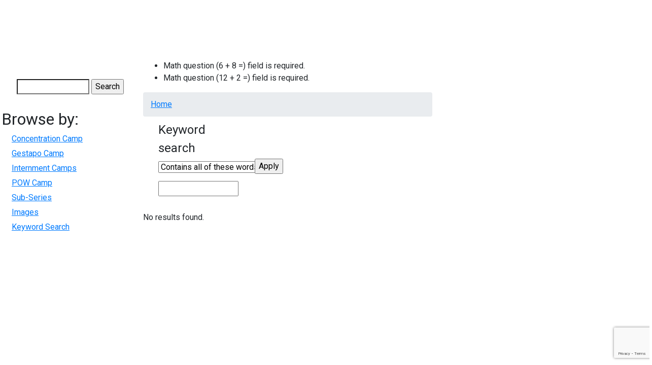

--- FILE ---
content_type: text/html; charset=UTF-8
request_url: https://digitalcollections.mcmaster.ca/wwiiccc/german-concentration-camps-and-prisons-search?f%5B0%5D=field_postmark%3A2-9-44
body_size: 5086
content:
<!DOCTYPE html>
<html lang="en" dir="ltr">
  <head>

    <!-- Google tag (gtag.js) -->
    <script async src="https://www.googletagmanager.com/gtag/js?id=G-YYRTL28WMV"></script>
    <script>
      window.dataLayer = window.dataLayer || [];
      function gtag(){dataLayer.push(arguments);}
      gtag('js', new Date());

      gtag('config', 'G-YYRTL28WMV');
    </script>

    <meta charset="utf-8" />
<meta name="Generator" content="Drupal 10 (https://www.drupal.org)" />
<meta name="MobileOptimized" content="width" />
<meta name="HandheldFriendly" content="true" />
<meta name="viewport" content="width=device-width, initial-scale=1.0" />
<link rel="icon" href="/themes/custom/digitalcollections_mcmaster/favicon.ico" type="image/vnd.microsoft.icon" />

    <title>German Concentration Camps and Prisons Search (wwiiccc) | Digital Collections @ Mac</title>
    <!-- Brighter World CSS -->
    <!-- <link rel="stylesheet" href="https://documents.mcmaster.ca/www/cdn/css/1.0/mcm-bw.css"> -->
 <!-- Brighter World Fonts -->
  <style>
    @import url('https://fonts.googleapis.com/css?family=Roboto+Condensed:400,400i,700,700i|Roboto:300,300i,400,400i,700,700i|Vollkorn:400,400i,600,600i,700,700i');
  </style>
    <link rel="stylesheet" media="all" href="/themes/contrib/stable/css/core/components/progress.module.css?t9axy1" />
<link rel="stylesheet" media="all" href="/themes/contrib/stable/css/core/components/ajax-progress.module.css?t9axy1" />
<link rel="stylesheet" media="all" href="/themes/contrib/stable/css/system/components/align.module.css?t9axy1" />
<link rel="stylesheet" media="all" href="/themes/contrib/stable/css/system/components/fieldgroup.module.css?t9axy1" />
<link rel="stylesheet" media="all" href="/themes/contrib/stable/css/system/components/container-inline.module.css?t9axy1" />
<link rel="stylesheet" media="all" href="/themes/contrib/stable/css/system/components/clearfix.module.css?t9axy1" />
<link rel="stylesheet" media="all" href="/themes/contrib/stable/css/system/components/details.module.css?t9axy1" />
<link rel="stylesheet" media="all" href="/themes/contrib/stable/css/system/components/hidden.module.css?t9axy1" />
<link rel="stylesheet" media="all" href="/themes/contrib/stable/css/system/components/item-list.module.css?t9axy1" />
<link rel="stylesheet" media="all" href="/themes/contrib/stable/css/system/components/js.module.css?t9axy1" />
<link rel="stylesheet" media="all" href="/themes/contrib/stable/css/system/components/nowrap.module.css?t9axy1" />
<link rel="stylesheet" media="all" href="/themes/contrib/stable/css/system/components/position-container.module.css?t9axy1" />
<link rel="stylesheet" media="all" href="/themes/contrib/stable/css/system/components/reset-appearance.module.css?t9axy1" />
<link rel="stylesheet" media="all" href="/themes/contrib/stable/css/system/components/resize.module.css?t9axy1" />
<link rel="stylesheet" media="all" href="/themes/contrib/stable/css/system/components/system-status-counter.css?t9axy1" />
<link rel="stylesheet" media="all" href="/themes/contrib/stable/css/system/components/system-status-report-counters.css?t9axy1" />
<link rel="stylesheet" media="all" href="/themes/contrib/stable/css/system/components/system-status-report-general-info.css?t9axy1" />
<link rel="stylesheet" media="all" href="/themes/contrib/stable/css/system/components/tablesort.module.css?t9axy1" />
<link rel="stylesheet" media="all" href="/modules/contrib/jquery_ui/assets/vendor/jquery.ui/themes/base/core.css?t9axy1" />
<link rel="stylesheet" media="all" href="/themes/contrib/stable/css/views/views.module.css?t9axy1" />
<link rel="stylesheet" media="all" href="/modules/contrib/captcha/css/captcha.css?t9axy1" />
<link rel="stylesheet" media="all" href="/modules/contrib/jquery_ui/assets/vendor/jquery.ui/themes/base/theme.css?t9axy1" />
<link rel="stylesheet" media="all" href="/themes/custom/digitalcollections_mcmaster/bootstrap-4.6.0-dist/css/bootstrap.min.css?t9axy1" />
<link rel="stylesheet" media="all" href="/themes/custom/digitalcollections_mcmaster/assets/css/flickity.css?t9axy1" />
<link rel="stylesheet" media="all" href="https://documents.mcmaster.ca/www/cdn/css/1.0/mcm-bw.css" />
<link rel="stylesheet" media="all" href="/themes/custom/digitalcollections_mcmaster/assets/css/local.css?t9axy1" />

    <script src="/core/assets/vendor/modernizr/modernizr.min.js?v=3.11.7"></script>
<script src="https://cdnjs.cloudflare.com/ajax/libs/font-awesome/6.5.2/css/all.min.css" defer crossorigin="anonymous"></script>

  </head>
  <body>
    
    
      <div class="dialog-off-canvas-main-canvas" data-off-canvas-main-canvas>
      
  <nav class="navbar navbar-expand-lg navbar-dark navbar-site" aria-label="Site menu">
    <button class="navbar-toggler" type="button" data-toggle="collapse" data-target="#siteMenu" aria-controls="siteMenu" aria-expanded="false" aria-label="Toggle navigation">
      Menu
      <svg id="chevron" class="svg-chevron" xmlns="http://www.w3.org/2000/svg" viewBox="0 0 6.7 4.1">
      <style>.chevron{fill:none;stroke:#fff;stroke-miterlimit:10;}</style>
      <path class="chevron" fill="#fff" d="M6.4.4l-3 3-3-3"></path>
      </svg>
    </button>
    <div class="collapse navbar-collapse" id="siteMenu">
        <div>
          

                       <ul class="navbar-nav nav--padding-md nav mr-auto">                           	   
      	  
      	  
	  
      <li class='nav-item dropdown '>        		
		
		   <a href="/historical-perspectives-canadian-publishing" title="Historical Perspectives on Canadian Publishing" class="nav-link " data-drupal-link-system-path="node/1191">HPCANPUB</a>
		
		
    
              </li>                      	   
      	  
      	  
	  
      <li class='nav-item dropdown '>        		
		
		   <a href="/digitalrussell" title="Digital Russell" class="nav-link " data-drupal-link-system-path="node/4718">Russell</a>
		
		
    
              </li>                      	   
      	  
      	  
	  
      <li class='nav-item dropdown '>        		
		
		   <a href="/pw20c" title="Peace &amp; War of the 20th Century" class="nav-link " data-drupal-link-system-path="node/182751">PW20C</a>
		
		
    
              </li>                      	   
      	  
      	  
	  
      <li class='nav-item dropdown '>        		
		
		   <a href="/world-war-1939-1945-german-concentration-camps-and-prisons-collection" title="World War, 1939-1945, German Concentration Camps and Prisons Collection" class="nav-link " data-drupal-link-system-path="node/6655">German Concentration Camps &amp; Prisons</a>
		
		
    
              </li>                      	   
      	  
      	  
	  
      <li class='nav-item dropdown '>        		
		
		   <a href="/wwiijur" class="nav-link " data-drupal-link-system-path="wwiijur">Jewish Underground Resistance</a>
		
		
    
              </li>                      	   
      	  
      	  
	  
      <li class='nav-item dropdown '>        		
		
		   <a href="/mcmaster-collection" title="The McMaster Collection" class="nav-link " data-drupal-link-system-path="node/182747">The McMaster Collection</a>
		
		
    
              </li>                      	   
      	  
      	  
	  
      <li class='nav-item dropdown '>        		
		
		   <a href="/richard-sylvan-life-and-works" title="Richard Sylvan - Life &amp; Works" class="nav-link " data-drupal-link-system-path="node/182744">Richard Sylvan</a>
		
		
    
              </li>    		
    </ul>
		
   

  

  </div>

      	</div>
  </nav>

  
<div style="display: block;" id="main-content" role="main" class="mb-5 md-col-12 mt-3">
<div class="row">
    	  <div class="md-col-2 p-2">
        <div>
    



<form action="/search/node" method="get" id="search-block-form" accept-charset="UTF-8">
  <div class="js-form-item form-item js-form-type-search form-item-keys js-form-item-keys form-no-label">
      <label for="edit-keys" class="visually-hidden">Search</label>
        <input title="Enter the terms you wish to search for." data-drupal-selector="edit-keys" type="search" id="edit-keys" name="keys" value="" size="15" maxlength="128" class="form-search" />

        </div>


  <input data-drupal-selector="edit-captcha-sid" type="hidden" name="captcha_sid" value="155400" />
<input data-drupal-selector="edit-captcha-token" type="hidden" name="captcha_token" value="V0MT2uuAN9DoIUhKq4edMSHEYZsj8qW1nM04rYW-eU0" />
<input id="recaptcha-v3-token" class="recaptcha-v3-token" data-recaptcha-v3-action="recaptcha3_action" data-recaptcha-v3-site-key="6LcgHUEsAAAAAI8nf7rGFBR9AwS8v_mnPnuMO7ta" data-drupal-selector="edit-captcha-response" type="hidden" name="captcha_response" value="" />
<input data-drupal-selector="edit-is-recaptcha-v3" type="hidden" name="is_recaptcha_v3" value="1" />

<div data-drupal-selector="edit-actions" class="form-actions js-form-wrapper form-wrapper" id="edit-actions--2"><input data-drupal-selector="edit-submit" type="submit" id="edit-submit" value="Search" class="button js-form-submit form-submit" />
</div>

</form>



<nav role="navigation" aria-labelledby="block-digitalcollections-mcmaster-wwiiccc-menu" id="block-digitalcollections-mcmaster-wwiiccc">
      
  <h2 id="block-digitalcollections-mcmaster-wwiiccc-menu">Browse by:</h2>
  

        
              <ul>
              <li>
        <a href="/wwiiccc/browse-by-concentration-camp" data-drupal-link-system-path="wwiiccc/browse-by-concentration-camp">Concentration Camp</a>
              </li>
          <li>
        <a href="/wwiiccc/browse-by-gestapo-camp" data-drupal-link-system-path="wwiiccc/browse-by-gestapo-camp">Gestapo Camp</a>
              </li>
          <li>
        <a href="/wwiiccc/browse-by-internment-camp" data-drupal-link-system-path="wwiiccc/browse-by-internment-camp">Internment Camps</a>
              </li>
          <li>
        <a href="/wwiiccc/browse-by-pow-camp" data-drupal-link-system-path="wwiiccc/browse-by-pow-camp">POW Camp</a>
              </li>
          <li>
        <a href="/wwiiccc/browse-by-sub-series" data-drupal-link-system-path="wwiiccc/browse-by-sub-series">Sub-Series</a>
              </li>
          <li>
        <a href="/wwiiccc/browse-images" data-drupal-link-system-path="wwiiccc/browse-images">Images</a>
              </li>
          <li>
        <a href="/wwiiccc/german-concentration-camps-and-prisons-search" data-drupal-link-system-path="wwiiccc/german-concentration-camps-and-prisons-search">Keyword Search</a>
              </li>
        </ul>
  


  </nav>

  </div>

	  </div>
      <div class="md-col-7">
        <section class="technology">
      <div class="container section__header">
        <div class="row">
          <!-- implement breadcrumbs feature -->
            <div>
    <div data-drupal-messages-fallback class="hidden"></div><div data-drupal-messages>
  <div role="contentinfo" aria-label="Error message">
          <div role="alert">
                  <h2 class="visually-hidden">Error message</h2>
                    <ul>
                      <li>Math question (6 + 8 =) field is required.</li>
                      <li>Math question (12 + 2 =) field is required.</li>
                  </ul>
                </div>
      </div>
</div>





  <nav role="navigation" aria-labelledby="system-breadcrumb">
    <h2 id="system-breadcrumb" class="visually-hidden">Breadcrumb</h2>
    <ol class="breadcrumb mb-2">
          <li class='breadcrumb-item'>
                  <a href="/">Home</a>
              </li>
        </ol>
  </nav>




  </div>

                  </div>
      </div>
    </section>
    


        
      <div>
    



<div class="views-element-container"><div class="wwiicc js-view-dom-id-bbfe6439ead2da077a292f2cb81851cd9aabc533f2fbeea2876d234d760988b9">
  
  
  

  
  <form class="views-exposed-form" data-drupal-selector="views-exposed-form-german-concentration-camps-and-prisons-search-page-1" action="/wwiiccc/german-concentration-camps-and-prisons-search" method="get" id="views-exposed-form-german-concentration-camps-and-prisons-search-page-1" accept-charset="UTF-8">
  <section class="search">
  <div class="container">
    <div class="row">
      <div class="col-md-12">
        <div class="form-inline filter-group">
            <div class="form-group col-md-4 col-sm-12">
               <fieldset data-drupal-selector="edit-search-api-fulltext-wrapper" id="edit-search-api-fulltext-wrapper" class="js-form-item form-item js-form-wrapper form-wrapper">
      <legend>
    <span class="fieldset-legend">Keyword search</span>
  </legend>
  <div class="fieldset-wrapper">
                <div class="js-form-item form-item js-form-type-select form-item-search-api-fulltext-op js-form-item-search-api-fulltext-op form-no-label">
      <label for="edit-search-api-fulltext-op" class="visually-hidden">Operator</label>
        <select data-drupal-selector="edit-search-api-fulltext-op" id="edit-search-api-fulltext-op" name="search_api_fulltext_op" class="form-select"><option value="and" selected="selected">Contains all of these words</option><option value="or">Contains any of these words</option><option value="not">Contains none of these words</option></select>
        </div>
<div class="js-form-item form-item js-form-type-textfield form-item-search-api-fulltext js-form-item-search-api-fulltext form-no-label">
        <input data-drupal-selector="edit-search-api-fulltext" type="text" id="edit-search-api-fulltext" name="search_api_fulltext" value="" size="30" maxlength="128" class="form-text" />

        </div>

          </div>
</fieldset>

            </div>

			<div class="col-md-3 col-sm-12">
             <div data-drupal-selector="edit-actions" class="form-actions js-form-wrapper form-wrapper" id="edit-actions"><input data-drupal-selector="edit-submit-german-concentration-camps-and-prisons-search" type="submit" id="edit-submit-german-concentration-camps-and-prisons-search" value="Apply" class="button js-form-submit form-submit" />
</div>

            </div>
        </div>
      </div>
    </div>
  </div>
</section>

</form>

  

  No results found.
    

  
  

  
  
</div>
</div>








            <div class="field field--name-body field--type-text-with-summary field--label-hidden field__item"><!-- Google tag (gtag.js) --><script async src="https://www.googletagmanager.com/gtag/js?id=G-JEH5JB43H4"></script><script>
  window.dataLayer = window.dataLayer || [];
  function gtag(){dataLayer.push(arguments);}
  gtag('js', new Date());

  gtag('config', 'G-JEH5JB43H4');
</script></div>
      



  </div>


    
   </div>

       <div class="md-col-3">
         <div>
    



<div data-drupal-facet-id="censor" class="facet-empty facet-hidden"><div class="facets-widget-links">
      
</div>
</div>







<div data-drupal-facet-id="concentration_camp" class="facet-empty facet-hidden"><div class="facets-widget-links">
      
</div>
</div>







<div data-drupal-facet-id="source" class="facet-empty facet-hidden"><div class="facets-widget-links">
      
</div>
</div>







<div data-drupal-facet-id="postmark" class="facet-empty facet-hidden"><div class="facets-widget-links">
      
</div>
</div>







<div data-drupal-facet-id="prison_block" class="facet-empty facet-hidden"><div class="facets-widget-links">
      
</div>
</div>







<div data-drupal-facet-id="prisoner_name" class="facet-empty facet-hidden"><div class="facets-widget-links">
      
</div>
</div>







<div data-drupal-facet-id="prisoner_number" class="facet-empty facet-hidden"><div class="facets-widget-links">
      
</div>
</div>







<div data-drupal-facet-id="recipient" class="facet-empty facet-hidden"><div class="facets-widget-links">
      
</div>
</div>







<div data-drupal-facet-id="sender" class="facet-empty facet-hidden"><div class="facets-widget-links">
      
</div>
</div>







<div data-drupal-facet-id="special_codes" class="facet-empty facet-hidden"><div class="facets-widget-links">
      
</div>
</div>







<div data-drupal-facet-id="sub_series" class="facet-empty facet-hidden"><div class="facets-widget-links">
      
</div>
</div>




  </div>

     </div>
  </div>
</div>

  </div>

    
    <script type="application/json" data-drupal-selector="drupal-settings-json">{"path":{"baseUrl":"\/","pathPrefix":"","currentPath":"wwiiccc\/german-concentration-camps-and-prisons-search","currentPathIsAdmin":false,"isFront":false,"currentLanguage":"en","currentQuery":{"f":["field_postmark:2-9-44"],"q":"wwiiccc\/german-concentration-camps-and-prisons-search"}},"pluralDelimiter":"\u0003","suppressDeprecationErrors":true,"ajaxPageState":{"libraries":"[base64]","theme":"digitalcollections_mcmaster","theme_token":null},"ajaxTrustedUrl":{"\/wwiiccc\/german-concentration-camps-and-prisons-search":true,"\/search\/node":true,"\/wwiiccc\/german-concentration-camps-and-prisons-search?q=wwiiccc\/german-concentration-camps-and-prisons-search\u0026f%5B0%5D=sub_series%3AMittelbau\u0026ajax_form=1":true},"ajax":{"edit-captcha-response--2":{"callback":"recaptcha_v3_ajax_callback","event":"change","url":"\/wwiiccc\/german-concentration-camps-and-prisons-search?q=wwiiccc\/german-concentration-camps-and-prisons-search\u0026f%5B0%5D=sub_series%3AMittelbau\u0026ajax_form=1","httpMethod":"POST","dialogType":"ajax","submit":{"_triggering_element_name":"captcha_response"}}},"facets":{"softLimit":{"sub_series":5,"special_codes":5,"sender":5,"recipient":5,"prisoner_number":5,"prisoner_name":5,"prison_block":5,"postmark":5,"source":5,"concentration_camp":5,"censor":5},"softLimitSettings":{"sub_series":{"showLessLabel":"Show less","showMoreLabel":"Show more"},"special_codes":{"showLessLabel":"Show less","showMoreLabel":"Show more"},"sender":{"showLessLabel":"Show less","showMoreLabel":"Show more"},"recipient":{"showLessLabel":"Show less","showMoreLabel":"Show more"},"prisoner_number":{"showLessLabel":"Show less","showMoreLabel":"Show more"},"prisoner_name":{"showLessLabel":"Show less","showMoreLabel":"Show more"},"prison_block":{"showLessLabel":"Show less","showMoreLabel":"Show more"},"postmark":{"showLessLabel":"Show less","showMoreLabel":"Show more"},"source":{"showLessLabel":"Show less","showMoreLabel":"Show more"},"concentration_camp":{"showLessLabel":"Show less","showMoreLabel":"Show more"},"censor":{"showLessLabel":"Show less","showMoreLabel":"Show more"}}},"user":{"uid":0,"permissionsHash":"2580d65a7d509b0e25d4643e5e0d97608a69171c526adc958ad6e71c57649dc8"}}</script>
<script src="https://www.google.com/recaptcha/api.js?render=6LcgHUEsAAAAAI8nf7rGFBR9AwS8v_mnPnuMO7ta" defer async></script>
<script src="/core/assets/vendor/jquery/jquery.min.js?v=3.7.1"></script>
<script src="/core/assets/vendor/once/once.min.js?v=1.0.1"></script>
<script src="/core/misc/drupalSettingsLoader.js?v=10.5.6"></script>
<script src="/core/misc/drupal.js?v=10.5.6"></script>
<script src="/core/misc/drupal.init.js?v=10.5.6"></script>
<script src="/modules/contrib/jquery_ui/assets/vendor/jquery.ui/ui/version-min.js?v=1.13.2"></script>
<script src="/modules/contrib/jquery_ui/assets/vendor/jquery.ui/ui/data-min.js?v=1.13.2"></script>
<script src="/modules/contrib/jquery_ui/assets/vendor/jquery.ui/ui/disable-selection-min.js?v=1.13.2"></script>
<script src="/modules/contrib/jquery_ui/assets/vendor/jquery.ui/ui/focusable-min.js?v=1.13.2"></script>
<script src="/modules/contrib/jquery_ui/assets/vendor/jquery.ui/ui/form-min.js?v=1.13.2"></script>
<script src="/modules/contrib/jquery_ui/assets/vendor/jquery.ui/ui/ie-min.js?v=1.13.2"></script>
<script src="/modules/contrib/jquery_ui/assets/vendor/jquery.ui/ui/keycode-min.js?v=1.13.2"></script>
<script src="/modules/contrib/jquery_ui/assets/vendor/jquery.ui/ui/labels-min.js?v=1.13.2"></script>
<script src="/modules/contrib/jquery_ui/assets/vendor/jquery.ui/ui/plugin-min.js?v=1.13.2"></script>
<script src="/modules/contrib/jquery_ui/assets/vendor/jquery.ui/ui/safe-active-element-min.js?v=1.13.2"></script>
<script src="/modules/contrib/jquery_ui/assets/vendor/jquery.ui/ui/safe-blur-min.js?v=1.13.2"></script>
<script src="/modules/contrib/jquery_ui/assets/vendor/jquery.ui/ui/scroll-parent-min.js?v=1.13.2"></script>
<script src="/modules/contrib/jquery_ui/assets/vendor/jquery.ui/ui/tabbable-min.js?v=1.13.2"></script>
<script src="/modules/contrib/jquery_ui/assets/vendor/jquery.ui/ui/unique-id-min.js?v=1.13.2"></script>
<script src="/core/assets/vendor/tabbable/index.umd.min.js?v=6.2.0"></script>
<script src="/core/misc/jquery.form.js?v=4.3.0"></script>
<script src="/core/misc/progress.js?v=10.5.6"></script>
<script src="/core/assets/vendor/loadjs/loadjs.min.js?v=4.3.0"></script>
<script src="/core/misc/debounce.js?v=10.5.6"></script>
<script src="/core/misc/announce.js?v=10.5.6"></script>
<script src="/core/misc/message.js?v=10.5.6"></script>
<script src="/core/misc/ajax.js?v=10.5.6"></script>
<script src="/themes/contrib/stable/js/ajax.js?v=10.5.6"></script>
<script src="/themes/custom/digitalcollections_mcmaster/bootstrap-4.6.0-dist/js/bootstrap.min.js?v=4.6.0"></script>
<script src="/themes/custom/digitalcollections_mcmaster/assets/js/flickity.pkgd.min.js?t9axy1"></script>
<script src="/themes/custom/digitalcollections_mcmaster/assets/js/maclibrary.js?t9axy1"></script>
<script src="/modules/contrib/facets/js/base-widget.js?v=10.5.6"></script>
<script src="/modules/contrib/facets/js/link-widget.js?v=10.5.6"></script>
<script src="/modules/contrib/facets/js/soft-limit.js?v=10.5.6"></script>
<script src="/modules/contrib/recaptcha_v3/js/recaptcha_v3.js?t9axy1"></script>

    <script>
	(function () {
		/* Load Javascript Object */
		var fh = document.createElement('script');
		fh.type = 'text/javascript';
		fh.async = true;
		fh.src = 'https://documents.mcmaster.ca/www/brighterworld/headersfooters.js';
		var fhs = document.getElementsByTagName('script')[0];

		/*Insert javascript at top of dom */
		fhs.parentNode.insertBefore(fh, fhs);

		/*loaded successful */
		fh.addEventListener('load', function(event){
			var headFoot = new footerheader();
			//headFoot.setRoboto();
			headFoot.setTitle({title: 'Digital Collections',titleUrl: '/',subtitle:'McMaster University Library'});
			headFoot.setSkip([{"url" : "#mcmenu", "text":"Skip to McMaster Navigation"},{"url":"#siteMenu", "text":"Skip to Site Navigation"},{"url":"#content", "text":"Skip to main content"}]);
			headFoot.initialize();
			headFoot.setSearchCustom('digitalcollections.mcmaster.ca');
		})
	})();
    </script>

    <!-- Brighter World JS -->
    <script src="https://documents.mcmaster.ca/www/cdn/js/1.0/mcm-bw.js"></script>

    <!-- Global site tag (gtag.js) - Google Analytics -->
    <! -- add tag here for BRACERS once ready for production -->
   
  </body>
</html>


--- FILE ---
content_type: text/html; charset=utf-8
request_url: https://www.google.com/recaptcha/api2/anchor?ar=1&k=6LcgHUEsAAAAAI8nf7rGFBR9AwS8v_mnPnuMO7ta&co=aHR0cHM6Ly9kaWdpdGFsY29sbGVjdGlvbnMubWNtYXN0ZXIuY2E6NDQz&hl=en&v=N67nZn4AqZkNcbeMu4prBgzg&size=invisible&anchor-ms=20000&execute-ms=30000&cb=aczgpu5s4zl9
body_size: 48878
content:
<!DOCTYPE HTML><html dir="ltr" lang="en"><head><meta http-equiv="Content-Type" content="text/html; charset=UTF-8">
<meta http-equiv="X-UA-Compatible" content="IE=edge">
<title>reCAPTCHA</title>
<style type="text/css">
/* cyrillic-ext */
@font-face {
  font-family: 'Roboto';
  font-style: normal;
  font-weight: 400;
  font-stretch: 100%;
  src: url(//fonts.gstatic.com/s/roboto/v48/KFO7CnqEu92Fr1ME7kSn66aGLdTylUAMa3GUBHMdazTgWw.woff2) format('woff2');
  unicode-range: U+0460-052F, U+1C80-1C8A, U+20B4, U+2DE0-2DFF, U+A640-A69F, U+FE2E-FE2F;
}
/* cyrillic */
@font-face {
  font-family: 'Roboto';
  font-style: normal;
  font-weight: 400;
  font-stretch: 100%;
  src: url(//fonts.gstatic.com/s/roboto/v48/KFO7CnqEu92Fr1ME7kSn66aGLdTylUAMa3iUBHMdazTgWw.woff2) format('woff2');
  unicode-range: U+0301, U+0400-045F, U+0490-0491, U+04B0-04B1, U+2116;
}
/* greek-ext */
@font-face {
  font-family: 'Roboto';
  font-style: normal;
  font-weight: 400;
  font-stretch: 100%;
  src: url(//fonts.gstatic.com/s/roboto/v48/KFO7CnqEu92Fr1ME7kSn66aGLdTylUAMa3CUBHMdazTgWw.woff2) format('woff2');
  unicode-range: U+1F00-1FFF;
}
/* greek */
@font-face {
  font-family: 'Roboto';
  font-style: normal;
  font-weight: 400;
  font-stretch: 100%;
  src: url(//fonts.gstatic.com/s/roboto/v48/KFO7CnqEu92Fr1ME7kSn66aGLdTylUAMa3-UBHMdazTgWw.woff2) format('woff2');
  unicode-range: U+0370-0377, U+037A-037F, U+0384-038A, U+038C, U+038E-03A1, U+03A3-03FF;
}
/* math */
@font-face {
  font-family: 'Roboto';
  font-style: normal;
  font-weight: 400;
  font-stretch: 100%;
  src: url(//fonts.gstatic.com/s/roboto/v48/KFO7CnqEu92Fr1ME7kSn66aGLdTylUAMawCUBHMdazTgWw.woff2) format('woff2');
  unicode-range: U+0302-0303, U+0305, U+0307-0308, U+0310, U+0312, U+0315, U+031A, U+0326-0327, U+032C, U+032F-0330, U+0332-0333, U+0338, U+033A, U+0346, U+034D, U+0391-03A1, U+03A3-03A9, U+03B1-03C9, U+03D1, U+03D5-03D6, U+03F0-03F1, U+03F4-03F5, U+2016-2017, U+2034-2038, U+203C, U+2040, U+2043, U+2047, U+2050, U+2057, U+205F, U+2070-2071, U+2074-208E, U+2090-209C, U+20D0-20DC, U+20E1, U+20E5-20EF, U+2100-2112, U+2114-2115, U+2117-2121, U+2123-214F, U+2190, U+2192, U+2194-21AE, U+21B0-21E5, U+21F1-21F2, U+21F4-2211, U+2213-2214, U+2216-22FF, U+2308-230B, U+2310, U+2319, U+231C-2321, U+2336-237A, U+237C, U+2395, U+239B-23B7, U+23D0, U+23DC-23E1, U+2474-2475, U+25AF, U+25B3, U+25B7, U+25BD, U+25C1, U+25CA, U+25CC, U+25FB, U+266D-266F, U+27C0-27FF, U+2900-2AFF, U+2B0E-2B11, U+2B30-2B4C, U+2BFE, U+3030, U+FF5B, U+FF5D, U+1D400-1D7FF, U+1EE00-1EEFF;
}
/* symbols */
@font-face {
  font-family: 'Roboto';
  font-style: normal;
  font-weight: 400;
  font-stretch: 100%;
  src: url(//fonts.gstatic.com/s/roboto/v48/KFO7CnqEu92Fr1ME7kSn66aGLdTylUAMaxKUBHMdazTgWw.woff2) format('woff2');
  unicode-range: U+0001-000C, U+000E-001F, U+007F-009F, U+20DD-20E0, U+20E2-20E4, U+2150-218F, U+2190, U+2192, U+2194-2199, U+21AF, U+21E6-21F0, U+21F3, U+2218-2219, U+2299, U+22C4-22C6, U+2300-243F, U+2440-244A, U+2460-24FF, U+25A0-27BF, U+2800-28FF, U+2921-2922, U+2981, U+29BF, U+29EB, U+2B00-2BFF, U+4DC0-4DFF, U+FFF9-FFFB, U+10140-1018E, U+10190-1019C, U+101A0, U+101D0-101FD, U+102E0-102FB, U+10E60-10E7E, U+1D2C0-1D2D3, U+1D2E0-1D37F, U+1F000-1F0FF, U+1F100-1F1AD, U+1F1E6-1F1FF, U+1F30D-1F30F, U+1F315, U+1F31C, U+1F31E, U+1F320-1F32C, U+1F336, U+1F378, U+1F37D, U+1F382, U+1F393-1F39F, U+1F3A7-1F3A8, U+1F3AC-1F3AF, U+1F3C2, U+1F3C4-1F3C6, U+1F3CA-1F3CE, U+1F3D4-1F3E0, U+1F3ED, U+1F3F1-1F3F3, U+1F3F5-1F3F7, U+1F408, U+1F415, U+1F41F, U+1F426, U+1F43F, U+1F441-1F442, U+1F444, U+1F446-1F449, U+1F44C-1F44E, U+1F453, U+1F46A, U+1F47D, U+1F4A3, U+1F4B0, U+1F4B3, U+1F4B9, U+1F4BB, U+1F4BF, U+1F4C8-1F4CB, U+1F4D6, U+1F4DA, U+1F4DF, U+1F4E3-1F4E6, U+1F4EA-1F4ED, U+1F4F7, U+1F4F9-1F4FB, U+1F4FD-1F4FE, U+1F503, U+1F507-1F50B, U+1F50D, U+1F512-1F513, U+1F53E-1F54A, U+1F54F-1F5FA, U+1F610, U+1F650-1F67F, U+1F687, U+1F68D, U+1F691, U+1F694, U+1F698, U+1F6AD, U+1F6B2, U+1F6B9-1F6BA, U+1F6BC, U+1F6C6-1F6CF, U+1F6D3-1F6D7, U+1F6E0-1F6EA, U+1F6F0-1F6F3, U+1F6F7-1F6FC, U+1F700-1F7FF, U+1F800-1F80B, U+1F810-1F847, U+1F850-1F859, U+1F860-1F887, U+1F890-1F8AD, U+1F8B0-1F8BB, U+1F8C0-1F8C1, U+1F900-1F90B, U+1F93B, U+1F946, U+1F984, U+1F996, U+1F9E9, U+1FA00-1FA6F, U+1FA70-1FA7C, U+1FA80-1FA89, U+1FA8F-1FAC6, U+1FACE-1FADC, U+1FADF-1FAE9, U+1FAF0-1FAF8, U+1FB00-1FBFF;
}
/* vietnamese */
@font-face {
  font-family: 'Roboto';
  font-style: normal;
  font-weight: 400;
  font-stretch: 100%;
  src: url(//fonts.gstatic.com/s/roboto/v48/KFO7CnqEu92Fr1ME7kSn66aGLdTylUAMa3OUBHMdazTgWw.woff2) format('woff2');
  unicode-range: U+0102-0103, U+0110-0111, U+0128-0129, U+0168-0169, U+01A0-01A1, U+01AF-01B0, U+0300-0301, U+0303-0304, U+0308-0309, U+0323, U+0329, U+1EA0-1EF9, U+20AB;
}
/* latin-ext */
@font-face {
  font-family: 'Roboto';
  font-style: normal;
  font-weight: 400;
  font-stretch: 100%;
  src: url(//fonts.gstatic.com/s/roboto/v48/KFO7CnqEu92Fr1ME7kSn66aGLdTylUAMa3KUBHMdazTgWw.woff2) format('woff2');
  unicode-range: U+0100-02BA, U+02BD-02C5, U+02C7-02CC, U+02CE-02D7, U+02DD-02FF, U+0304, U+0308, U+0329, U+1D00-1DBF, U+1E00-1E9F, U+1EF2-1EFF, U+2020, U+20A0-20AB, U+20AD-20C0, U+2113, U+2C60-2C7F, U+A720-A7FF;
}
/* latin */
@font-face {
  font-family: 'Roboto';
  font-style: normal;
  font-weight: 400;
  font-stretch: 100%;
  src: url(//fonts.gstatic.com/s/roboto/v48/KFO7CnqEu92Fr1ME7kSn66aGLdTylUAMa3yUBHMdazQ.woff2) format('woff2');
  unicode-range: U+0000-00FF, U+0131, U+0152-0153, U+02BB-02BC, U+02C6, U+02DA, U+02DC, U+0304, U+0308, U+0329, U+2000-206F, U+20AC, U+2122, U+2191, U+2193, U+2212, U+2215, U+FEFF, U+FFFD;
}
/* cyrillic-ext */
@font-face {
  font-family: 'Roboto';
  font-style: normal;
  font-weight: 500;
  font-stretch: 100%;
  src: url(//fonts.gstatic.com/s/roboto/v48/KFO7CnqEu92Fr1ME7kSn66aGLdTylUAMa3GUBHMdazTgWw.woff2) format('woff2');
  unicode-range: U+0460-052F, U+1C80-1C8A, U+20B4, U+2DE0-2DFF, U+A640-A69F, U+FE2E-FE2F;
}
/* cyrillic */
@font-face {
  font-family: 'Roboto';
  font-style: normal;
  font-weight: 500;
  font-stretch: 100%;
  src: url(//fonts.gstatic.com/s/roboto/v48/KFO7CnqEu92Fr1ME7kSn66aGLdTylUAMa3iUBHMdazTgWw.woff2) format('woff2');
  unicode-range: U+0301, U+0400-045F, U+0490-0491, U+04B0-04B1, U+2116;
}
/* greek-ext */
@font-face {
  font-family: 'Roboto';
  font-style: normal;
  font-weight: 500;
  font-stretch: 100%;
  src: url(//fonts.gstatic.com/s/roboto/v48/KFO7CnqEu92Fr1ME7kSn66aGLdTylUAMa3CUBHMdazTgWw.woff2) format('woff2');
  unicode-range: U+1F00-1FFF;
}
/* greek */
@font-face {
  font-family: 'Roboto';
  font-style: normal;
  font-weight: 500;
  font-stretch: 100%;
  src: url(//fonts.gstatic.com/s/roboto/v48/KFO7CnqEu92Fr1ME7kSn66aGLdTylUAMa3-UBHMdazTgWw.woff2) format('woff2');
  unicode-range: U+0370-0377, U+037A-037F, U+0384-038A, U+038C, U+038E-03A1, U+03A3-03FF;
}
/* math */
@font-face {
  font-family: 'Roboto';
  font-style: normal;
  font-weight: 500;
  font-stretch: 100%;
  src: url(//fonts.gstatic.com/s/roboto/v48/KFO7CnqEu92Fr1ME7kSn66aGLdTylUAMawCUBHMdazTgWw.woff2) format('woff2');
  unicode-range: U+0302-0303, U+0305, U+0307-0308, U+0310, U+0312, U+0315, U+031A, U+0326-0327, U+032C, U+032F-0330, U+0332-0333, U+0338, U+033A, U+0346, U+034D, U+0391-03A1, U+03A3-03A9, U+03B1-03C9, U+03D1, U+03D5-03D6, U+03F0-03F1, U+03F4-03F5, U+2016-2017, U+2034-2038, U+203C, U+2040, U+2043, U+2047, U+2050, U+2057, U+205F, U+2070-2071, U+2074-208E, U+2090-209C, U+20D0-20DC, U+20E1, U+20E5-20EF, U+2100-2112, U+2114-2115, U+2117-2121, U+2123-214F, U+2190, U+2192, U+2194-21AE, U+21B0-21E5, U+21F1-21F2, U+21F4-2211, U+2213-2214, U+2216-22FF, U+2308-230B, U+2310, U+2319, U+231C-2321, U+2336-237A, U+237C, U+2395, U+239B-23B7, U+23D0, U+23DC-23E1, U+2474-2475, U+25AF, U+25B3, U+25B7, U+25BD, U+25C1, U+25CA, U+25CC, U+25FB, U+266D-266F, U+27C0-27FF, U+2900-2AFF, U+2B0E-2B11, U+2B30-2B4C, U+2BFE, U+3030, U+FF5B, U+FF5D, U+1D400-1D7FF, U+1EE00-1EEFF;
}
/* symbols */
@font-face {
  font-family: 'Roboto';
  font-style: normal;
  font-weight: 500;
  font-stretch: 100%;
  src: url(//fonts.gstatic.com/s/roboto/v48/KFO7CnqEu92Fr1ME7kSn66aGLdTylUAMaxKUBHMdazTgWw.woff2) format('woff2');
  unicode-range: U+0001-000C, U+000E-001F, U+007F-009F, U+20DD-20E0, U+20E2-20E4, U+2150-218F, U+2190, U+2192, U+2194-2199, U+21AF, U+21E6-21F0, U+21F3, U+2218-2219, U+2299, U+22C4-22C6, U+2300-243F, U+2440-244A, U+2460-24FF, U+25A0-27BF, U+2800-28FF, U+2921-2922, U+2981, U+29BF, U+29EB, U+2B00-2BFF, U+4DC0-4DFF, U+FFF9-FFFB, U+10140-1018E, U+10190-1019C, U+101A0, U+101D0-101FD, U+102E0-102FB, U+10E60-10E7E, U+1D2C0-1D2D3, U+1D2E0-1D37F, U+1F000-1F0FF, U+1F100-1F1AD, U+1F1E6-1F1FF, U+1F30D-1F30F, U+1F315, U+1F31C, U+1F31E, U+1F320-1F32C, U+1F336, U+1F378, U+1F37D, U+1F382, U+1F393-1F39F, U+1F3A7-1F3A8, U+1F3AC-1F3AF, U+1F3C2, U+1F3C4-1F3C6, U+1F3CA-1F3CE, U+1F3D4-1F3E0, U+1F3ED, U+1F3F1-1F3F3, U+1F3F5-1F3F7, U+1F408, U+1F415, U+1F41F, U+1F426, U+1F43F, U+1F441-1F442, U+1F444, U+1F446-1F449, U+1F44C-1F44E, U+1F453, U+1F46A, U+1F47D, U+1F4A3, U+1F4B0, U+1F4B3, U+1F4B9, U+1F4BB, U+1F4BF, U+1F4C8-1F4CB, U+1F4D6, U+1F4DA, U+1F4DF, U+1F4E3-1F4E6, U+1F4EA-1F4ED, U+1F4F7, U+1F4F9-1F4FB, U+1F4FD-1F4FE, U+1F503, U+1F507-1F50B, U+1F50D, U+1F512-1F513, U+1F53E-1F54A, U+1F54F-1F5FA, U+1F610, U+1F650-1F67F, U+1F687, U+1F68D, U+1F691, U+1F694, U+1F698, U+1F6AD, U+1F6B2, U+1F6B9-1F6BA, U+1F6BC, U+1F6C6-1F6CF, U+1F6D3-1F6D7, U+1F6E0-1F6EA, U+1F6F0-1F6F3, U+1F6F7-1F6FC, U+1F700-1F7FF, U+1F800-1F80B, U+1F810-1F847, U+1F850-1F859, U+1F860-1F887, U+1F890-1F8AD, U+1F8B0-1F8BB, U+1F8C0-1F8C1, U+1F900-1F90B, U+1F93B, U+1F946, U+1F984, U+1F996, U+1F9E9, U+1FA00-1FA6F, U+1FA70-1FA7C, U+1FA80-1FA89, U+1FA8F-1FAC6, U+1FACE-1FADC, U+1FADF-1FAE9, U+1FAF0-1FAF8, U+1FB00-1FBFF;
}
/* vietnamese */
@font-face {
  font-family: 'Roboto';
  font-style: normal;
  font-weight: 500;
  font-stretch: 100%;
  src: url(//fonts.gstatic.com/s/roboto/v48/KFO7CnqEu92Fr1ME7kSn66aGLdTylUAMa3OUBHMdazTgWw.woff2) format('woff2');
  unicode-range: U+0102-0103, U+0110-0111, U+0128-0129, U+0168-0169, U+01A0-01A1, U+01AF-01B0, U+0300-0301, U+0303-0304, U+0308-0309, U+0323, U+0329, U+1EA0-1EF9, U+20AB;
}
/* latin-ext */
@font-face {
  font-family: 'Roboto';
  font-style: normal;
  font-weight: 500;
  font-stretch: 100%;
  src: url(//fonts.gstatic.com/s/roboto/v48/KFO7CnqEu92Fr1ME7kSn66aGLdTylUAMa3KUBHMdazTgWw.woff2) format('woff2');
  unicode-range: U+0100-02BA, U+02BD-02C5, U+02C7-02CC, U+02CE-02D7, U+02DD-02FF, U+0304, U+0308, U+0329, U+1D00-1DBF, U+1E00-1E9F, U+1EF2-1EFF, U+2020, U+20A0-20AB, U+20AD-20C0, U+2113, U+2C60-2C7F, U+A720-A7FF;
}
/* latin */
@font-face {
  font-family: 'Roboto';
  font-style: normal;
  font-weight: 500;
  font-stretch: 100%;
  src: url(//fonts.gstatic.com/s/roboto/v48/KFO7CnqEu92Fr1ME7kSn66aGLdTylUAMa3yUBHMdazQ.woff2) format('woff2');
  unicode-range: U+0000-00FF, U+0131, U+0152-0153, U+02BB-02BC, U+02C6, U+02DA, U+02DC, U+0304, U+0308, U+0329, U+2000-206F, U+20AC, U+2122, U+2191, U+2193, U+2212, U+2215, U+FEFF, U+FFFD;
}
/* cyrillic-ext */
@font-face {
  font-family: 'Roboto';
  font-style: normal;
  font-weight: 900;
  font-stretch: 100%;
  src: url(//fonts.gstatic.com/s/roboto/v48/KFO7CnqEu92Fr1ME7kSn66aGLdTylUAMa3GUBHMdazTgWw.woff2) format('woff2');
  unicode-range: U+0460-052F, U+1C80-1C8A, U+20B4, U+2DE0-2DFF, U+A640-A69F, U+FE2E-FE2F;
}
/* cyrillic */
@font-face {
  font-family: 'Roboto';
  font-style: normal;
  font-weight: 900;
  font-stretch: 100%;
  src: url(//fonts.gstatic.com/s/roboto/v48/KFO7CnqEu92Fr1ME7kSn66aGLdTylUAMa3iUBHMdazTgWw.woff2) format('woff2');
  unicode-range: U+0301, U+0400-045F, U+0490-0491, U+04B0-04B1, U+2116;
}
/* greek-ext */
@font-face {
  font-family: 'Roboto';
  font-style: normal;
  font-weight: 900;
  font-stretch: 100%;
  src: url(//fonts.gstatic.com/s/roboto/v48/KFO7CnqEu92Fr1ME7kSn66aGLdTylUAMa3CUBHMdazTgWw.woff2) format('woff2');
  unicode-range: U+1F00-1FFF;
}
/* greek */
@font-face {
  font-family: 'Roboto';
  font-style: normal;
  font-weight: 900;
  font-stretch: 100%;
  src: url(//fonts.gstatic.com/s/roboto/v48/KFO7CnqEu92Fr1ME7kSn66aGLdTylUAMa3-UBHMdazTgWw.woff2) format('woff2');
  unicode-range: U+0370-0377, U+037A-037F, U+0384-038A, U+038C, U+038E-03A1, U+03A3-03FF;
}
/* math */
@font-face {
  font-family: 'Roboto';
  font-style: normal;
  font-weight: 900;
  font-stretch: 100%;
  src: url(//fonts.gstatic.com/s/roboto/v48/KFO7CnqEu92Fr1ME7kSn66aGLdTylUAMawCUBHMdazTgWw.woff2) format('woff2');
  unicode-range: U+0302-0303, U+0305, U+0307-0308, U+0310, U+0312, U+0315, U+031A, U+0326-0327, U+032C, U+032F-0330, U+0332-0333, U+0338, U+033A, U+0346, U+034D, U+0391-03A1, U+03A3-03A9, U+03B1-03C9, U+03D1, U+03D5-03D6, U+03F0-03F1, U+03F4-03F5, U+2016-2017, U+2034-2038, U+203C, U+2040, U+2043, U+2047, U+2050, U+2057, U+205F, U+2070-2071, U+2074-208E, U+2090-209C, U+20D0-20DC, U+20E1, U+20E5-20EF, U+2100-2112, U+2114-2115, U+2117-2121, U+2123-214F, U+2190, U+2192, U+2194-21AE, U+21B0-21E5, U+21F1-21F2, U+21F4-2211, U+2213-2214, U+2216-22FF, U+2308-230B, U+2310, U+2319, U+231C-2321, U+2336-237A, U+237C, U+2395, U+239B-23B7, U+23D0, U+23DC-23E1, U+2474-2475, U+25AF, U+25B3, U+25B7, U+25BD, U+25C1, U+25CA, U+25CC, U+25FB, U+266D-266F, U+27C0-27FF, U+2900-2AFF, U+2B0E-2B11, U+2B30-2B4C, U+2BFE, U+3030, U+FF5B, U+FF5D, U+1D400-1D7FF, U+1EE00-1EEFF;
}
/* symbols */
@font-face {
  font-family: 'Roboto';
  font-style: normal;
  font-weight: 900;
  font-stretch: 100%;
  src: url(//fonts.gstatic.com/s/roboto/v48/KFO7CnqEu92Fr1ME7kSn66aGLdTylUAMaxKUBHMdazTgWw.woff2) format('woff2');
  unicode-range: U+0001-000C, U+000E-001F, U+007F-009F, U+20DD-20E0, U+20E2-20E4, U+2150-218F, U+2190, U+2192, U+2194-2199, U+21AF, U+21E6-21F0, U+21F3, U+2218-2219, U+2299, U+22C4-22C6, U+2300-243F, U+2440-244A, U+2460-24FF, U+25A0-27BF, U+2800-28FF, U+2921-2922, U+2981, U+29BF, U+29EB, U+2B00-2BFF, U+4DC0-4DFF, U+FFF9-FFFB, U+10140-1018E, U+10190-1019C, U+101A0, U+101D0-101FD, U+102E0-102FB, U+10E60-10E7E, U+1D2C0-1D2D3, U+1D2E0-1D37F, U+1F000-1F0FF, U+1F100-1F1AD, U+1F1E6-1F1FF, U+1F30D-1F30F, U+1F315, U+1F31C, U+1F31E, U+1F320-1F32C, U+1F336, U+1F378, U+1F37D, U+1F382, U+1F393-1F39F, U+1F3A7-1F3A8, U+1F3AC-1F3AF, U+1F3C2, U+1F3C4-1F3C6, U+1F3CA-1F3CE, U+1F3D4-1F3E0, U+1F3ED, U+1F3F1-1F3F3, U+1F3F5-1F3F7, U+1F408, U+1F415, U+1F41F, U+1F426, U+1F43F, U+1F441-1F442, U+1F444, U+1F446-1F449, U+1F44C-1F44E, U+1F453, U+1F46A, U+1F47D, U+1F4A3, U+1F4B0, U+1F4B3, U+1F4B9, U+1F4BB, U+1F4BF, U+1F4C8-1F4CB, U+1F4D6, U+1F4DA, U+1F4DF, U+1F4E3-1F4E6, U+1F4EA-1F4ED, U+1F4F7, U+1F4F9-1F4FB, U+1F4FD-1F4FE, U+1F503, U+1F507-1F50B, U+1F50D, U+1F512-1F513, U+1F53E-1F54A, U+1F54F-1F5FA, U+1F610, U+1F650-1F67F, U+1F687, U+1F68D, U+1F691, U+1F694, U+1F698, U+1F6AD, U+1F6B2, U+1F6B9-1F6BA, U+1F6BC, U+1F6C6-1F6CF, U+1F6D3-1F6D7, U+1F6E0-1F6EA, U+1F6F0-1F6F3, U+1F6F7-1F6FC, U+1F700-1F7FF, U+1F800-1F80B, U+1F810-1F847, U+1F850-1F859, U+1F860-1F887, U+1F890-1F8AD, U+1F8B0-1F8BB, U+1F8C0-1F8C1, U+1F900-1F90B, U+1F93B, U+1F946, U+1F984, U+1F996, U+1F9E9, U+1FA00-1FA6F, U+1FA70-1FA7C, U+1FA80-1FA89, U+1FA8F-1FAC6, U+1FACE-1FADC, U+1FADF-1FAE9, U+1FAF0-1FAF8, U+1FB00-1FBFF;
}
/* vietnamese */
@font-face {
  font-family: 'Roboto';
  font-style: normal;
  font-weight: 900;
  font-stretch: 100%;
  src: url(//fonts.gstatic.com/s/roboto/v48/KFO7CnqEu92Fr1ME7kSn66aGLdTylUAMa3OUBHMdazTgWw.woff2) format('woff2');
  unicode-range: U+0102-0103, U+0110-0111, U+0128-0129, U+0168-0169, U+01A0-01A1, U+01AF-01B0, U+0300-0301, U+0303-0304, U+0308-0309, U+0323, U+0329, U+1EA0-1EF9, U+20AB;
}
/* latin-ext */
@font-face {
  font-family: 'Roboto';
  font-style: normal;
  font-weight: 900;
  font-stretch: 100%;
  src: url(//fonts.gstatic.com/s/roboto/v48/KFO7CnqEu92Fr1ME7kSn66aGLdTylUAMa3KUBHMdazTgWw.woff2) format('woff2');
  unicode-range: U+0100-02BA, U+02BD-02C5, U+02C7-02CC, U+02CE-02D7, U+02DD-02FF, U+0304, U+0308, U+0329, U+1D00-1DBF, U+1E00-1E9F, U+1EF2-1EFF, U+2020, U+20A0-20AB, U+20AD-20C0, U+2113, U+2C60-2C7F, U+A720-A7FF;
}
/* latin */
@font-face {
  font-family: 'Roboto';
  font-style: normal;
  font-weight: 900;
  font-stretch: 100%;
  src: url(//fonts.gstatic.com/s/roboto/v48/KFO7CnqEu92Fr1ME7kSn66aGLdTylUAMa3yUBHMdazQ.woff2) format('woff2');
  unicode-range: U+0000-00FF, U+0131, U+0152-0153, U+02BB-02BC, U+02C6, U+02DA, U+02DC, U+0304, U+0308, U+0329, U+2000-206F, U+20AC, U+2122, U+2191, U+2193, U+2212, U+2215, U+FEFF, U+FFFD;
}

</style>
<link rel="stylesheet" type="text/css" href="https://www.gstatic.com/recaptcha/releases/N67nZn4AqZkNcbeMu4prBgzg/styles__ltr.css">
<script nonce="b2tF415WL7Sv0vwMY8qvdg" type="text/javascript">window['__recaptcha_api'] = 'https://www.google.com/recaptcha/api2/';</script>
<script type="text/javascript" src="https://www.gstatic.com/recaptcha/releases/N67nZn4AqZkNcbeMu4prBgzg/recaptcha__en.js" nonce="b2tF415WL7Sv0vwMY8qvdg">
      
    </script></head>
<body><div id="rc-anchor-alert" class="rc-anchor-alert"></div>
<input type="hidden" id="recaptcha-token" value="[base64]">
<script type="text/javascript" nonce="b2tF415WL7Sv0vwMY8qvdg">
      recaptcha.anchor.Main.init("[\x22ainput\x22,[\x22bgdata\x22,\x22\x22,\[base64]/[base64]/[base64]/[base64]/[base64]/[base64]/KGcoTywyNTMsTy5PKSxVRyhPLEMpKTpnKE8sMjUzLEMpLE8pKSxsKSksTykpfSxieT1mdW5jdGlvbihDLE8sdSxsKXtmb3IobD0odT1SKEMpLDApO08+MDtPLS0pbD1sPDw4fFooQyk7ZyhDLHUsbCl9LFVHPWZ1bmN0aW9uKEMsTyl7Qy5pLmxlbmd0aD4xMDQ/[base64]/[base64]/[base64]/[base64]/[base64]/[base64]/[base64]\\u003d\x22,\[base64]\x22,\[base64]/ChMKqSjjDjB7CsRLCocKoIsOQwqAKwq/DoChUMh4Rw5FLwo8KdMKkXVnDsxRRa3PDvMKHwpR+UMKdQsKnwpAkdMOkw71NBWITwrrDl8KcNGfDiMOewovDs8KcTyVfw5J/[base64]/CjGFzwqzDtzstAEHCqg4nw4AVw6XDkA9twooZKgHCrMKJwpjCtEnDtsOfwro5XcKjYMKVUw0rwrnDtzPCpcK5aSBGVDEragDCkxgofkI/[base64]/[base64]/worDj8Obwqkzdk/DjMKqXQNcdWB1wrJmF2TCuMO/a8KnKUpiwq9awphCNcKne8OQw6nDlsOew7jDiCoJdcKvM2bCsXVQPiUnwps/QWlReMK6CEpEYnNIW01hfgk/RsOEQj1twpvDlmLDtMKVw5omw4fDlw7DjW13XcK+w7nCklMDUcKDbV/[base64]/cFNjwobDqsOtwpXDgcK3wqYNdsK4w5bDrMK0cMO7McOwEDVJKcOAw4LDkwwuwr/CoXojwpMZw7zCsgQTMMK9IMOJccKNVcKIw74ZKsKBNyPCqsO9asK2w5cda3LDl8Kkw4fDqSbDtlMzdHZCJHE1wrLCuFHCqh3DrMOQdDTDtSvDsEHCqALCiMKWwp1Tw5k9XEkHwqXCvnIxwpTCsMORw5/[base64]/KkXDrcO4N1fDuxAleMKxZFcZw63DvELDosKfw6xaw4wCC8OfX0bCrsKKwr1ld03Do8KjTDHDpsK5dMOPwqDCrDkpwqvCoG58w4AHP8OWG1fCtUDDnxXCh8KxGMO5wpsdeMOnGcOWBsO1CcKMbEvClANzbsKhfMKWXCc4wqzDgsOSwrkhKMOIYGTDssO/w7fCjXcXSsOawoFowq5/[base64]/bCwYbMO3w7YASnzCnzHDjkvCpxXDlmRrwoAxw6jDrzbCoSIOwo9yw6LCuQ7Co8OqV1/ComLCksOFwqPDn8KQCX7ClMKkw6YGwrnDpsKkw7XDrzpNFR4Dw5Vuw5gJCSvCqEQIw7bChcOyDXAtWsKGwqjCglAYwpolccOFwpouRlzDtlvDmcOPVMKkfGIoScKtwo4rwqjCmycuLFIBRA5Pwq/Ct2sSwoYrwr1qYU/Cr8OWw5jDtRYDOcKpAcKvw7IFJHFGw64IG8KEJsKgZmp/DxzDmMKSwo/CqsKzfcOSw6vCrTQJw6DDoMOQaMKJwohJwqnDhwNcwrvCmcOmTMOaRMKXw7bCnsKtHMKowp5Aw6TDj8KjbCpcwprCtXpgw6RhLGRvwp3DmAjChGTDjcObKgTCtcOQVFpndDkTwrxdDR8TeMOEXUphMXkSEjpYFsOwNMKqL8KBDcK1wrsWKcOJOcKyTk/DlsO6HALChjfDr8Oua8OnQWtEVcK5bQvCgcOPZ8O4w6hmYcO/YXfCt3tpHcKewrXDklzDm8K4Kz0uBgvCqQpLwpcxS8Ktw47DnmZswoI4wqTDiFDCqHzCj3jDhMK+wqxRP8KpPsK8w7NzwpnDgxrDqMKIwofDrsOdD8K5R8OFOykswrzCshjCoyHCkEdmw58Ew7/Cu8OTwqxESsKfAsOmw53Dh8KAQMKDwoLCo3DCrWTCgTHCs099woN4ecKUw6tcQUh3w6HDqV0+bD3DggzCrsOER3hfw57Chw7Dny8Xw4xQwojClcO+wotnccOnJcKfRcO4w5stwq7DgDwdO8KgMMO8w5LCv8KOw5fCu8K2SsK/[base64]/w4HDqGjCpMKXOMOYbTrDicOoLsKJw5cKG1lPCsO+RcK7cwtZeEPDgMKQwoLCrcOswo81w4AeCiHDm3rDlGvDtcO1w5rDrFIUw6Z+VCQVw5zDrCnCrjJgAUbDrhtPw6XDowTCuMKhwr/Doi3Co8OVw6Rnw64vwrZDwr7DqsOIw4/[base64]/wqUHNRDDtAwLZsKZw63Dg1NZwqPCtsOMZxPCjm3CrcKqCcO3bU3ChsOBOxQkQ2MhUmBTwqPDsg/[base64]/CpmfCnClgwo83w5rDjBbDhCU5DcOeZsKywqd7w6BGOT3CnA5NwqpUJ8KEPB5Hw6M/[base64]/CgUDDjXzCpsKoKsOiLcOpJAbDpCLDgDXDksOcwrvCnsKYw6AyfMOPw5IeGi/[base64]/DphLDh8OyScOSDcOkXDB3U1VIwqLCkcOvw6Z5XMOiwqo0w5kTw6fCh8OYERlhBXbCqsOow7XCpGnDrMO3bsK9F8OoRzrChMKqeMOFPMKrXQjDpTg5X3LChcOoEcKpw4HDssK2NMOIw6ACw4YFwr/DkSxheSfDhV/CqCJnOcOWW8KPWcOzG8KQLsO9wqwMwp3CiC7CnMO1HcONwoLCrS7CqsO8w79TdBMJwpoBwojChF7DswHDgSksUMOAHcOaw6ZPBsKHw5RiSETDmWhrwo/[base64]/Tk8FwrR4csO0WiVZYcOkwo7DicO+w6RnJMO8w6PDjDcJwrXDoMK/w4rDqcKxwrtaw4XCjXLDhw/[base64]/CssO6w79/[base64]/OsKlAMK9WsKRU2jCp09uw7TDvsO0KhLDvHIVIcKyIsKjwp5AbUfDr1BRwonCi2lRwrXDiAISWMKxVcOkGX3CtsOUw7jDqTvDkXQoA8Ksw5bDnsOuFh7CocK4GsOyw5AKUlrDuFUiw4nDr305w7VowrEGwqbCtsKgwr/CmyUWwrXDmBQjMMKTHC07SMO+G0NqwoEZw4xiLy7DnkLCqcOrw7ljw5PDl8Ofw6x1w69Xw5R+wrnCj8O6RcOONwVMTzzCucKJw68DwoDDksKfwooZURFpQkUhw7ZCV8OBw6kbYMKBSSpkwoDCqsOEw4TDoFNRwrYQw5jCqT/DthtHBcK+wqzDusKTwqtXEgTDqQ7DvMKcwoEowoo/w65lwqcTw4g1dAHDpgBhX2RVNMKaH33CjcOZfGjCkGwRPntLw50KwqTCujRDwpQzHnnCm29pw43DrQlmw43DsXTDgCYgDsOrw4bDniAsw77DklpHwpNjEMKCV8KGdMKcGMKiM8KTKUNQw7kiw77Do1ohKCBDwp/CpsKyay5BwrTCvWE1wrsowp/CujTCumfChF/DgsO1ZMK+w6ZAwq44w65cC8OwwrDCnHlYcMOhe2XDkEzDh8O9cT3DgThEaxpsQsKQMTkYwoEIwrHDpmhvw53DvcOaw6TDmTYhJsKlwpPCkMOxwr1FwrxBJD0DSxvDtw/DpQzCuCHCqsKRQsO+wqvCrT/Ci18Dw4pqNcK+KFrCq8KCw6DCs8KuIMKbfh1wwrNNwrMow6JNw4RZEsKwFSZkaRJcO8OLP3vDkcKWw4hFw6PDsjNlw5sIwqA0wp12dGBafmccMMOyXjHCp1HDi8KZR1JfwqHDkcOnw6khwrXDnmFVSgcbw4rCvcK9EsOeHsKLw5BnYVPCijPCmk9Rwp5sdMKqw7/Dt8KTDcKeQT7Dq8KNQcOXCsKGGlHCncOaw4rCiF/[base64]/[base64]/[base64]/w4gew7jDu0XCrh8TwqTCklcGwqnCiMO/[base64]/[base64]/woN+wqPCiD1dMEUTRXFAw45xZ8Osw5pKw6zDrMOaw4sKwp7Dln3ClcKcwqnDiT/CkgELw7AmClnDr0xuw4LDhG3CrjrCmMOPw5/Cl8K/KMK0w7JKwpQQKWIxYGpBwotpw6LDlVfDosOKwqTCnsKbwqHDuMKbSVd8URIiMGBTGnvDncK2wocMw5pWP8KjR8OLw5nCssOOB8O+wrPCr3wzGMKCKVTCkFIEw4PDvBrCl18oUMOYw70Pw7vDpGdLDTPDsMKpw4c3BsK9w6rDn8OOC8O9w6U/IhHCs2PCmgRCw4XCvFBBX8KEEEPDtwZDw711aMOhLsKrKMKHU0oewpM9woxqwrY+w7FDw6TDpyoPTnA9HMKlw7tmNMObwrPDmcOiM8KQw6XDpV1HA8O0dcOhUn/CiTt5wo9Fw4LCv2NIehFUw7/Csn4iwpBUHMOAF8OnGyAWHD98wpnCtEd3wr3Cl2LCmUjDg8KHfXbCuFF0AcOtwrBxwpQsGMOxHW0pVMKxQ8K8w6Vdw70hJU5pScO/w7vCocOEDcK6BBrCisK6fMKSwpzDjsOfw5YNwo3DuMK1w7l/HCxiwpHCmMOzHmnDrcOhHsOIwpEoA8OwS1EKZwzDmcOuXsK/wrjCnsKJf3HCjhTDlnTCpzcseMOTFcOvwqTDmMOTwoVQwrkGRGF9EMOmwq0GG8OPERXCicKMX0jDsBU2QCJ4C1bCo8KCwpF8Ey7CvMORdRvDkVzClcKCw7smKsOvwq7DhMKLS8OdB13DmsKSwpw5woDCl8KPw6fDsV/CmXU2w4YNwpguw4XCnsOAwozDvsObTsKcMcO3w5d3wrvDsMO1wqBRw7/CgntBO8K6NMOEa3fClsK4FF/Ci8Oqw48Kw4l4w489PMOOaMKIw4s/[base64]/[base64]/CsUvCuTUjEALCqMKqDcOnG2/[base64]/w5nChQfCozQZw69qNCIww43DlWxCcD3DrTJxw43CuCTClF4Ww7JoNMO2w4fDvkDDgsKRw48DwpPCq09swpFIRMOZIMKnWsKZei3DlUFyCld8NcKHHTQWw4bCngXDtMKmw4PCqcK/bxwLw7tpw7pFVlwOw6HDom/[base64]/Dp8OQw6fDoMKfbC/DmDobVmVSKi0HwopxwrouwpIEw5JwGwbCujXCt8KRwq9Fw4tHw4/CumQQw5fCqiPDjsK5w4TCvAnDmhLCs8KdOgVeFcOlw79VwpPCscOZwr8ywoR4w6draMOIwrTDucKsCXrCgsODw7ctw5jDtSMGw7jDs8KDOkAHVErCtgFmSMOgfz/Dl8K1wqTCnA/ChcOzw6vCisOywr4ic8OaQ8KTXMO3wqTDuR9wwqR/w7jCi0EST8OYS8KxIS/CgEFEI8KHwqPCm8OGHB5bO2XCiBjCgnzCvEwCGcOEWsODZWHChGrDhxrCkHfDisOlKMOXwqTCtsKgwqB+EGHDs8KDEMOkw5HDo8KxOMK5bwN/[base64]/CqU/[base64]/wqo0HGkcbMKpw7R9wrpNJsKdH8Kmw7LDgTLCpcKxBcOZaW7DjMOBZ8KwPsO5w45RwqHCv8OfWEghYcOZWjMow6Vbw6dscxMFYMOcTSxgQcKtNiDDuS/[base64]/TRfDtRTDkMKIWsKHw7fDtcKEWQ7CvMKKUA/[base64]/[base64]/Ci8KnwoLDii/DncOZwpFUw5JGZcOKXcK6w7HDs8KwRBzCo8OXw4/Cq8O1OCDCoEfDuCUAwr0+wqnCtsO9aFPDtyDCtsOydRbCh8OTwqpGLcOiw7UYw4AFEyUhScKIEmrCpMOnw6B/w7/CncKlw6QjOR/Dt2PCvztxw6BlwoMdNSQ2w69eZR7DvQwAw4bDhcKOFjxOwopow6t5wp/DrjzCrDrCl8OkwqjDhcOiBQpDTcKfwqvDnzTDmX8BO8OwGMOhw4skF8Oiw53Cs8KbwqHCtMOFCRVCRzHDln/CkMOOwqbClyUOw4HClMKfLijCosK3a8KrCMODwqTDvxfCmh9iQnDCoEQgwrHCuXFEVcKuBMKEW3nDlnLCqGYXacOFNcOKwqjCtEgGw5vCt8KEw4dwGwLDgj9fLCfDsDYxworDslbCtmPCvgdowoBuwoDCn3wUEFUNX8KAF0INWcOUwrAMw6Q/w6guwpwZMzHDvAcrFcOOTMOSw5DCksOVwp/[base64]/DgMOmSXfChlQGw4dpWcKnD8KecUt5cVzCoUrCp8KXVVrCg0LDv21mKsK1wo0hw4PCiMOMfyx9GjYQAMK9w4PDuMOPw4TDtVV+w6RSb33CksO8JFbDvMOFwoE/L8O8wrjCrB8zXcKsE2zDtjHDhMKLVCtuw4pBRk3DllMNwqPCiSrCg1x1w49qwrLDjFwSFcOGAMK0wqw1wqw+wrUewqPDlsKQwojClhHDncOTfFTCr8OuP8OqSmPDiEwKwrsAfMKGw6zCucK2w5NIwoJTw48mQDXDjT/CjyE2w6XDssOiasO6InEgwrIjwpXDrMKUwp3CgMKqw4zCtcKxwpxawpphCysRw6M0acO/wpXCqihRbU8macKZwr3Dj8OWaxzDpULDsDxnGcKMw4jDpMKHwonCknA4wp/Dt8O7dcOhwrZDMA7Cg8OlbRo8w7DDqRXCogFXwphGPkRZTGDDmWPCp8KbBw3DmMKqwpEIZ8ONwqPDmsOlw4fCgcKjwr7CsmLCgAPDvsOmdnrCpMOETwTDo8OZwrjCimjDhMKPByDCt8KWacKnwovCgFTDiytaw7ktIW7Cp8O4KMKkacOTYcO9dsKHwqIqQ0jCp1/DpsKcG8KXw5XDjg3Clzcnw6/CjsKMwqnCqMKiYSHChMO2w6gjAQHCpsK3J1w0TUnDmMKNYkQeZMK9dsKFS8KhwrjCq8OtR8OEZ8OKw4ULCkvCs8Khw4zCuMKDw6hXwpnDq2cXBcOJGWnDm8OFaXNTw5VVw6MJEMK7w6N5w7JcwpLChm/DpcKjQ8KOwp1Ow7pNwrvCogIIw4nDqRnCvsO+w51/TwF3wobDtWNGwq9YZsO/w5vCkHJ5w7/[base64]/w4rDo01awq/CmBpywq7DtkLDhFrCksKKHMOuScKmMMKEwrwuwrDDtAvCl8Ojw4xUw4oADRopwppeF1Vow6Q9wollw5www5DCv8OKYcO+wqrDlsKZIMOEPVloE8KJLzLDmXfDtyXCocKIBsO3McOVwo8dw4jCqkzChsOSwoLDgsOtSmV0wq0Rwr/DqMKew50RGE4JesKKbCzCi8Ola3zDrsKnDsKQU0rDgRsSWsKJw5bDnjbCucOARGkGwr8Gw5QVw6NpXkMJw7Etw6HDilEFI8OhYMOIwp1nSx5nLEfChxEFwrvDv2/DqsOQbRfDisOKcMORw7zDjsK8JsOOGcKQKTvCoMKwbxJqw7wbcMKwOMOJwrTDkBQFFW3Clhp+w6AvwptYdFYzEcOAJMK3w5s/[base64]/wr/CqcKtw6TCiB/ClCnDgsK/w7JOw53ClB97wqHCoQPDlsKjw5/Dk0kJwpo0w5hcw6bDhAPDjWjDl0LDgsKiAy7Dg8KnwqvDsF0mwrIve8KjwpVdA8KsVMOfw43CusOxJwnDhcKfw71qw5h4w5bCojxFOVvDr8ODw7nCugRlb8OiwofCjsK9SHXDuMOBw5F9fsOQw58jGsK2w7c0FMKVeSzCocK/LMOHNnPDvXo7wr4nfiTCqMKcwrDDnsOTwp7DgMODW2YrwqjDkMKxwp8VSl/DmcOvRU7Dh8Oce1HDmMObw78FY8ONMMKFwrYlYVvDhsKuw4vDngzCi8KRw67DvS3DhMKUwodySgZ3X0swwrnCqMOxRwrDkjcxbMO2w5liw7U8w5N/ITTCu8OHBwPCucOQPcKww5jDmTE/wr3CiHl2wrBXwrrDqTLDqsOcwqNbEcKvwqHDvcOIw5/Ct8Kawr18Pz3DnCdNacOewq/[base64]/Cg1ttw5UJwoosIyfCs8KLwpLCv8O8Ck/DpAvDlcKZwrHCtSYUw7fDpsKlO8K/bcOywpfDpU9iwonCuAnDlMOQwrjCq8KjFsKeBBw3w7TCg2ZwwqgXwrdUE1RHbl/DoMOlw65lGDNZw4PCoBDCkBTDnxQ0HmlZFSAiwpZMw6vDqsOLw4fCv8KeZ8O3w7smwqkPwpM0woHDqcOFwrjDksK+CMKXDDkZcG1Ye8KEw4Bnw5MjwpIowpDCqCE8QAJaZcKvRcKwfH7CqcO0W2JUwqHCvsOlwqzCsSvDtV/CnMKrwrvCgcKbw6sbw4PDiMO2w7bCsB1kGMKUwq3Di8KNw7cGQ8Kuw7fCtcOdwqIjK8KnPnnCqV0ew7jCpMODCFzDvT96w5R2XAZ/d0DCoMOLTCEvw5F3wpEAQz51Slcuw5vDiMKPw6JBwpQpcVgdXcO/KThtbsKdwrvCiMO6XcOUUcKpw4zClMKhDsO9MMKYw5M9woQ2wqzCvMKJw50vw45rw5/[base64]/w5AqUmTCocK1YcK4FcOOYsKKBDZ/[base64]/CriszIcKxwo9MNQHDtMOtIUpKw7xXd8OkKsO6Zx0sw5wVD8OUwpXCvcKUQUzClcOZLC9gw6EtADpgc8O9wqrCtBUgAsO8wqjDr8K+wpvDmxvDlsK7w5/DjcOxUMOiwoTDgMOcNcKFwr7CscO9w4IUZsOvwrMkw5vCjy9dwp0Cw4AKwrc/[base64]/XcKFIQXCiMKUGgbCuMKHwp/DtXrCv3AsW8K0wprChDkfcwJCw7zCtMOIwpl4w7UAwr/CsBwxwpXDq8OcwqkAOFjDjMKIAUV2V1TDtsKGw4cww7BqMcKkXmbCnmIiUsKDw5LDm1VdFFoPw7XClB0lwpMgw5/CjzfDiVpkIsK5V1rDnMKGwrksPhDDuT7CimpLwrnDn8KlecOVwpxqw6TCmcO0IHUgOcOGw6jCssKhYMOVdSDCiUskdMKHw4HCnmJ8w700wqUmekvDq8O6WgzDhHhTcMKXw6Q/dVbClwjDncKlw7/DtBfCrMKCw59Iwq7DqCluClgKOhBMw6Umw7TCohPDiA/Dp2U7w5RALDECZBLChsOEPsOhwr07NTkObw7DnMKiSFpnWUQ/YsOKdsKLLTclVg3CrcO2dsKiPGN4YgsIVSwYwpHCixJmAcKfwoTCqQ/Cohtew5slwotJOVUvwrvCmRjCmQ3DrsKvw4sdw5MGQcKEw7ErwpTDosKrEEfChcOBSMKqasKmwrXCucK0w77Cq2fCtisvJDHCtAxALWbCv8OYw7Q8wobDlcKjw43DoAk/[base64]/[base64]/WyDCjBTDs8KoRMOMWsKTwrjCtMKbAQvDicK3w6/CuGIZwqjCgxM3TsO1GgJswpLDqg3DoMKtw7zCgcOBw6ggIMOkwr3CpMKLJMOowqdmwrjDh8KTwqXCksKnCCgowr1reX/DoUTCtnXCjTzDrWXDu8OFSCMFw6fCqizDmFx1Nw7CkMK4EMOaw7zCuMKTO8KKw6vDrcOzwo4QdU06aBQxSF0dw5jDlMOcwp/DmUIXdwQzwo/CngJKXcOzWVlkRcO0Pkg+VjLCn8OYwq8KFlbDg0DDoFDCtMO4WsOrw501e8O4w6jDu3nCixvCoX7DpsKSDmU9wp1gw53CtlrDiDAow5VXMhsoe8K8AsOBw7rCnsK0U3XDkcOvfcOzw54uZcKLwr4Ew4LDkz8pRsK/ZC1qVcO+wq92w5fCnAHCqFUxCyvDkMKxwr80wpnCmHzCt8K2wpJ+w4t6BX3ChgxuwqnCrsKnN8K0w498w7tsesOiJn8rw5bChDbDmMOXwoAJdEFvWhrCp2XCtC9MwpHDuxHDlsOCGnLDmsKIQUbDksKYLUthw5vDlMOtw7fDv8KnKH4/[base64]/w4RZw5hPwqDDvXc8IcKawpxyYMKDw5XCkcOdTcKzdTjDs8KqMSbDgcOqAcOVw4/DvEfCvsKWw4fDjHvDgAbCh0XCtAcLwrFXw5Acd8KiwqARYFNawrPDtXHDq8OxWsOtBjLDpsO8w4TCkjdew7oXdMKuw7g3w6QGHsKMBsKlwpNNEDA0NMOhwoFcQMKcw4XCgcOfDMK4RcOJwpzCtnVwMRQrw7h/[base64]/w5fDpsO+wrsNwpQZwrXDvH/DolTCg8O+a8K+wrUQaCBdUcOcSMKJRSFvJV1bRMONCMK9f8OSw5x9NQtvwrfCssOrTsKLHMOiwo3CtsOjw4XCkEHDvHcCKsODZMK7MsOVUcODIMKvw5RlwpkIwqvCgcOiIxMRdcO4w7jDo0DDpWQiP8KpJGIFV33CnHgdOBjDthrCvcOmw6/[base64]/Ch8KPXcKzwr5rwo/[base64]/[base64]/GsK7w5DCvBvDlcOKTsO8wp5Cw6sZw69lw4hBdVjDvWIlw71wXMOuw78jGcKSOMKYABtOwoPDkyrCog7CsmzDqD/DlVLDpHYWfh7Cjn3DpEdpZMOWwqJQwoMowohiwoMRw48+RMKnLWHDiWh3GsOCw6kDVTFuwodzI8Kuw65Lw43CmMOhwrhjAsOnwrkmN8OZwr7CvsKow6PDtQQvwq7DtRQ4PsKvEsKDf8Kqw7MTwroOw4dfdgTCvMOGKi7ClsKKCg5Bw4LDqW83dC/Dm8Oiw4oLw6kxMzIoKMKbwp3DvlrDqsOvQMKcXsK+JcO3cXHCuMOlw4jDtC5/w4HDoMKCwqnDgjFTwqjCu8KKwpJ1w6ZEw4vDrEErBUfCpsOKQcOSw41cw5/DhiDCrEw+w7dww4HCoxDDjCxQKsOnHlDDgMKQHinDiy0UGsKvwrXDp8KrW8KTGmVWw6FKfcKZw4HCh8Klw4nCg8K2AxE9wrrDnAx+DcKjwpfCsy8KPBbDrsKAwoYFw63DhWxpBcOowpHCpiDDsWhOwoDDlcOuw5/[base64]/CtsKPZcKtw43CjsOZw5YvSSZzw5Y0B8KJwqTDvXfCpcKywrAOwpHCusOpw6/[base64]/CnAglXUtRwrTDsnUBRE3Cl8KVLCnDvsOnw5ZoGUXCox/DscOfw5MUw4DDhcOMfSnCn8OZwr0ueMKQwpDDgsKpNjkJfVjDvFcvwrxaHcK4DsKqwoIgwoUNw47CjcOnLcKPw5lEwojCs8OfwrgGw6vCtnfDksOhEUBVwr/CphAlOMK5OsOtwobCssK8w5nDjDbDocK6U0thw7TDkAnDuVPDlnPCqMKqw4Ivw5fCgsOTwqh/XBp1HcOzakETwrTChw9sZTpfXcOAaMO+wojDnDMIwp/[base64]/[base64]/Ch8KXV8Kcwocywr3DhsOQKC/Cv37Dh0/CiUXCmsOKGMOnasKTXn3DgMKtw6bCqcOXYMKqw5jDncOFQcKTAMKbA8OUw4l3UcOCEMOKw53CjMOfwpgywrRJwo8Lw4Bbw5zDp8Kbw5rCqcKvXC8AOwJQRFNtwpkkw4nDtsOxw5fCp0bChcOfRxsZwpJuAkkrw4VzVGrDtTDCiQ8rwpxmw5dUwoAww6cVwr/[base64]/[base64]/woHCuMKtwrNCw7ILw5EGDcOlVUvDlDTDg8KvwohIwp3Dp8OncxnCsMK+wqvCuENjKcKuw41rwqrCgsKlbcKtNxPCgTDCjBnDkCUHOcKXZyDCgMK3wrdCwrc0TMOAwo/CiyzDvMOKCl7CjVNhA8KDTcODGm7CrULDrlzDiAFlZ8KWwqfDjiNiD251dhokcmF3w4ZTIQvDkXzDj8Kgw7/CvF0HYXLCuB1mDmbCjMODw4oCTsOLeWYOwqBrLWljw6PDrsOBw4TCgy4Qwo8rcGABwox9wpzCgDxOw5hSYMKQw57Co8O2w6tkw68SdMKYwqDDvcKkZsOMwpjDgiLDtyTCi8KZwprDixhvbSxlw5zDiWHDhcOXKA/CrHsRw5rDmFvCu2s8wpdPwqDDhcKjwoFiw5TDsy3DmsOrw746Dwxsw6oueMOMw7nCqXrCnRbDiEPDrcOQw712w5HDh8KcwrHCqTlbZMOOwrDDj8Klwo46cEjDs8OcwokXQMKRw6DChcOhw7/DgMKpw7fDmx3DhcKKwq5ew5Nvw4A4KsOOX8Kmw7xAJcKRw4vDkMKxw4syEBYPWV3DrG3ClhLCkmTCnk0SSsKKbsOwHMKjeQt3w5IPAB/CgCXCk8O/[base64]/w6bCucKCw73DmcKDERg7B23CsMKsEURRKRQARWpFw7jCq8OWFDTCpMKcb1fCnwRvwo8Uwq/Dt8Ohw7pYHsO+wrwLbyzCmcOIw6puIgLDsmlyw7TClcOew6rCuAbDoXvDgcK7wrIaw7AtPBkqw6HCoTPCrsKRwoBuw5HDqcO2bMK1wrNIw7gSwpjDk1nChsOpMiPCkcOWwojDncKRV8Kgw4s1woQQQRckdxsiQ3jDhW9Ow5cgw67Dl8KLw4/DsMOjLsOgwqwpMMKgWcKgw7PCn21KMhrCul/ChELDjMKaw5DDgMOmwo5yw4YQcEDDvBHCiHTCsQ/[base64]/CsEMLasOTwqTDoXAbw7JbccKqw6E2GcOzBSNIwq0eZ8O3EUkjw5E/w51Hw7xyfDpRMhnCucOTXF7CiBAvw4XDjMKSw7TDrFPDsmXCp8KEw4Iiw5jDp2VwCcK/w7Ilw73DjxLDkDrDqcOtw6vDmx7ClcOnwobDrUTDocOcwpvDgcKiwqzDs0wMXsOiw4UcwqXCtcODR0jCjcOMTXbDrw/DgRgnwrrDsAbCqHHDqMONJkDCisKBw7JrfsKiHAwzYCfDsFQVwr1jD13DoWLDvMOOw4Fwwp4Ew51gGcKZwpp5KsKBwp4PbzY1w5HDvMOCecOgRTdkwo9BYcK3w69jIzx7w4HDmsOew4M/U0HCuMOEIcOzwrDCt8Krw4LDvxHCqcK+GArDkn3CuWjDnxNSN8KJwrnCqjPCmV8/T0jDmhouw6/[base64]/DjzzDiyfDtMK0w5MsXcK4wqfDsXVqGVDDlnvDq8K8w5TDqTQ5w4vClsORPcOcN3wnw7HCl30qwohXY8O7wq7Cv3XCmsKwwpxgHsOAwpHCqQrDmDTDlcKRKm5JwrcdKUdwX8K4wp0aGQjCssOnwqgfw7bDoMKCNSkDwpp9wq/Dt8KOVxBWfsONHGx4w6I7wr7Duk8HGcKNwqQ4f25RKlxuG3Urw4U+bcOfHsOpeXbDhcKLfmPCmGzCmcKaOMOgDyEbfsO9w7FIZsOueRrDmMOUPMKDw7hawpYbP1TDgMO0XcKkcHbCg8KDw68Aw4Eow7XCicKlw51/TGUUQMK1w40RNsKowpQbwqIIwp8SP8O7RkHCqsKDOsKjY8KhIzbCu8KQwrjClMOJHWVIw4zCrzktNFzCjgzDnHdcw4LDhXTClhAtLGTCtk85wrvDtsOewoDDjTAiwonDrMOQwoPDrRACNcKxw7lYwptxKsOOIB/CmcO6PMK9LXnCnMKXwro+wo4AAMKmwqPCkBQVw4rDrsOSISTCqUQMw7FIwq/DkMO+w5hywqbCqUNaw68xwpoKfHzDlcK+JcO/[base64]/[base64]/csO/w4kbOiEEwqbClUhLFsOJE0vDmgFpwoBnR23DhcKMDMOMw7jDgFgdw6nDtsKJKFDCnklMw7g0JMKyY8KHdy9jJsKkw77DvMKPJwI7PAsZwoHDpxjCk1rCoMK0UR16B8KMNMKrwotnLsK3w6vCknrCiwnCsjPDmnEBwpA3dXNWwr/Cs8KzcDTDmcOCw5DDolYiwp8Lw5nDpCjDucOTAMKfwqvDlcK8w6PCkj/DscOtwqRzO0nDiMKfwrHDvR53w6pwCR3DpCdMTMOow7XDjVF+w4JzK3PDj8KkVUBjbHYgw77CusKrdVnDpiJHw6p9w73CucKZHsKHasKBwrxPw4FEasKcwqTCjMKMcSDCtA/Dk04gwoTCoR5tSsKxTD5HH2FNwoDCvcKKJ2x3XR/CscO3wp8Pw7zCuMOPR8KLWMKgw4LCkThrNUPDowctwr0rw5jDqMK1aA4mw6/Cv1l1wrvCnMOGCcK2a8OaRhd1w4HDgynCsWTCvGNVB8K6w7NlTy8Uw4NVYCjCqwIUacKWwo3Csh5Jw57Cnj3CtsO2wrfDhgTCp8KpPcKow4PCkzDDkMO2wonCklLCjiBZwothwpkaG2PCvcOmwr/DocOsUsKCOy/CjsO1QjQsw4MtTi7DsxrCkU0KCcOXdUbDgl/Cs8KWwr3CnMKfM0ZkwrfDrcKMwrwVw6wdw6zDqhzCsMKIwpdhwpBmwrJPwrZ2Y8OoORbCpcOZwqDDo8KbMsOYwqbCvF8mbMK7QEvDjSJ/HcKge8OUw5YFA3QRwqpqwozCkcOuU13Dn8KSLMO3XMOIw4HDnCd/[base64]/Dp8OqHk7DlcKTKVcMw4rCn8Kswpxkd8KFw6ciw6YowqZyPTttScKWwpQNwonCuVzDocKSPg7Co27DrsKcwoZDZGJkdSbCssOzQcKXVcKsWcOgw58YwoPDgMOFAMO2wph/PMOZS3DDpTVlwr/[base64]/[base64]/[base64]/CgMOmwrzCtl/[base64]/[base64]/DnsKfecKnw5DDjsKjXGwYCMK0wpPDgGgswrjCiFvCosO1P8OfNgrDhRXCpRvCrsOmLm/DqwwswqNzGRl1JMODw7xVDcK4w7fCh2zCiVDDhcKqw6LDswRzw5HDpxl6MsOUwrnDqTbCoxpxw4DCmWYtwqLCr8KdYMONZ8K0w4HCkQF2dCvDhEl+wr5PWSfChxw6wqPCiMKuQFouwoxjwothwqk6w5IvCMO+bMOMwqFYwqsPZ0bDvntkDcKnwqzClh5/woJ2wo/[base64]/[base64]/GcO/[base64]/Csixew54VPndzwo8AwqtlMAzDhsKmwrXDk3F/ScKZI8OmasK0Vh0yPcKnbcKVw6U+wpjCn2dEMAnDsTo6CsOQGWJbPVR7LEEKWCTCn1rClVrCiyFaw6Ukw4AsTsKPDk1sHMKxw7TCqcKNw5DCt1l1w7UdYMKHeMOHEWLChFV8w6lRNV/DhwXCmMO/[base64]/CpS7ChgQ/w5s\\u003d\x22],null,[\x22conf\x22,null,\x226LcgHUEsAAAAAI8nf7rGFBR9AwS8v_mnPnuMO7ta\x22,0,null,null,null,1,[21,125,63,73,95,87,41,43,42,83,102,105,109,121],[7059694,154],0,null,null,null,null,0,null,0,null,700,1,null,0,\[base64]/76lBhnEnQkZnOKMAhmv8xEZ\x22,0,0,null,null,1,null,0,0,null,null,null,0],\x22https://digitalcollections.mcmaster.ca:443\x22,null,[3,1,1],null,null,null,1,3600,[\x22https://www.google.com/intl/en/policies/privacy/\x22,\x22https://www.google.com/intl/en/policies/terms/\x22],\x22dp5WTnkW6cp9pwMb2xki1vV4QQyD0622SEN2UP+vbYc\\u003d\x22,1,0,null,1,1769151044725,0,0,[62,109],null,[248,118,74,60],\x22RC-uOfudrLewPOF3w\x22,null,null,null,null,null,\x220dAFcWeA5APKA1GoF1bOA052htvGJrnwdjz3ilpDqa1U7u3U16-FeWhaS8GKOmYdOK6w44aT6Mjd5_Gpz-dfYI-_BEEKzYMEh1lw\x22,1769233844553]");
    </script></body></html>